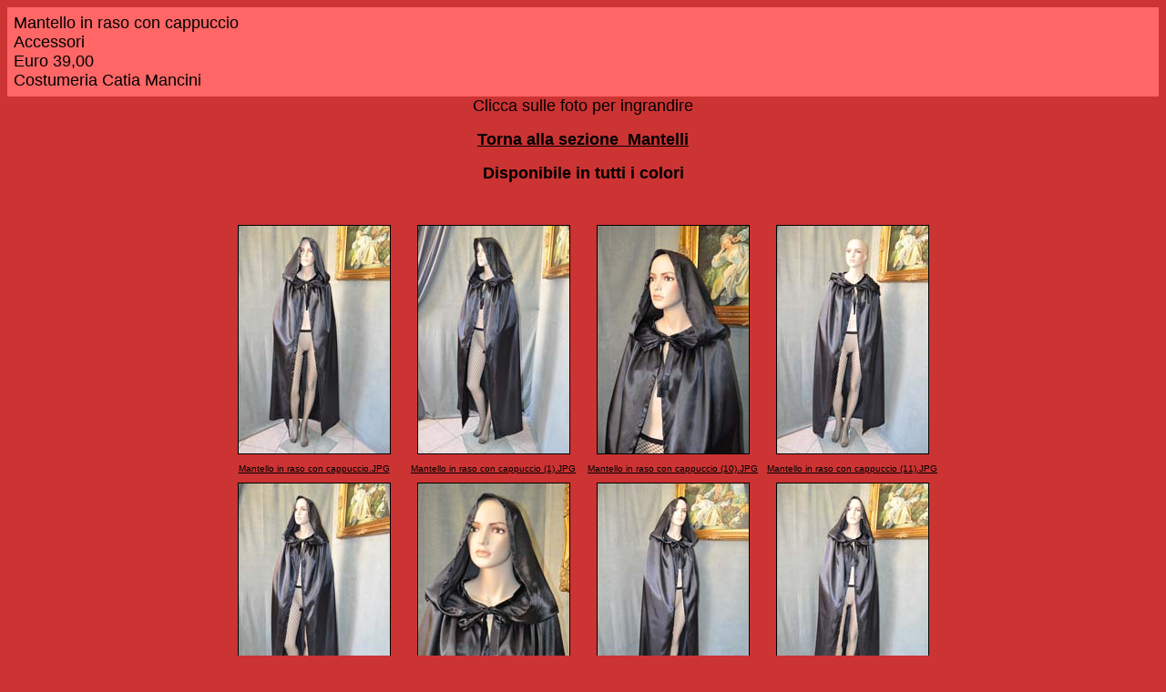

--- FILE ---
content_type: text/html
request_url: https://catiamancini.it/LP66/Mantelli/Mantello45/index.htm
body_size: 944
content:
<HTML>
	<HEAD>
		<TITLE>Mantello in raso con cappuccio</TITLE>
		<META name="generator" content="Adobe Photoshop(R) CS - Galleria di foto per Web">
		<META http-equiv="Content-Type" content="text/html; charset=iso-8859-1">
	</HEAD>

<BODY bgcolor=#CC3333 text=#000000 link=#000000 vlink=#CCCC99 alink=#0000FF>

<TABLE border="0" cellpadding="5" cellspacing="2" width="100%" bgcolor=#FF6666>
<TR>
	<TD><FONT size=4 face=Arial>Mantello in raso con cappuccio
													<BR>Accessori
													<BR>Euro 39,00
													<BR>Costumeria Catia Mancini
													<BR><A href="mailto:"></A> 
		</FONT>
	</TD>
</TR>
</TABLE>

<center>

<center><font size="4" face="Arial">Clicca sulle foto per ingrandire</font></center>
<p><center><b><font size="4" face="Arial"><a href="../Mantelli.htm">Torna alla 
sezione&nbsp; Mantelli</a></font></b></center>

<p><b><font face="Arial" size="4">
Disponibile in tutti i colori</font></b></p>
</center>

<P><CENTER>
<TABLE border="0" cellpadding="0" cellspacing="2" width="200">
<TR>
</TR>
</TABLE>
</CENTER></P>
<CENTER><TABLE cellspacing=10 cellpadding=0 border=0>

<TR>
		<TD align="center">	<A name=1 href="pages/Mantello%20in%20raso%20con%20cappuccio.htm"><IMG src="thumbnails/Mantello%20in%20raso%20con%20cappuccio.JPG" height="250" width="166" border=1 alt="Mantello in raso con cappuccio"></A>	</TD>
		<TD align="center">	<A name=2 href="pages/Mantello%20in%20raso%20con%20cappuccio%20(1).htm"><IMG src="thumbnails/Mantello%20in%20raso%20con%20cappuccio%20(1).JPG" height="250" width="166" border=1 alt="Mantello in raso con cappuccio (1)"></A>	</TD>
		<TD align="center">	<A name=3 href="pages/Mantello%20in%20raso%20con%20cappuccio%20(10).htm"><IMG src="thumbnails/Mantello%20in%20raso%20con%20cappuccio%20(10).JPG" height="250" width="166" border=1 alt="Mantello in raso con cappuccio (10)"></A>	</TD>
		<TD align="center">	<A name=4 href="pages/Mantello%20in%20raso%20con%20cappuccio%20(11).htm"><IMG src="thumbnails/Mantello%20in%20raso%20con%20cappuccio%20(11).JPG" height="250" width="166" border=1 alt="Mantello in raso con cappuccio (11)"></A>	</TD>

</TR>

<TR>
		<TD align="center" valign="top">	<A href = "pages/Mantello%20in%20raso%20con%20cappuccio.htm"><FONT size=1 face=Arial>Mantello in raso con cappuccio.JPG</FONT></A>
											<FONT size=1 face=Arial></FONT>
											<FONT size=1 face=Arial></FONT>
											<FONT size=1 face=Arial></FONT>
											<FONT size=1 face=Arial></FONT>
		</TD>
		<TD align="center" valign="top">	<A href = "pages/Mantello%20in%20raso%20con%20cappuccio%20(1).htm"><FONT size=1 face=Arial>Mantello in raso con cappuccio (1).JPG</FONT></A>
											<FONT size=1 face=Arial></FONT>
											<FONT size=1 face=Arial></FONT>
											<FONT size=1 face=Arial></FONT>
											<FONT size=1 face=Arial></FONT>
		</TD>
		<TD align="center" valign="top">	<A href = "pages/Mantello%20in%20raso%20con%20cappuccio%20(10).htm"><FONT size=1 face=Arial>Mantello in raso con cappuccio (10).JPG</FONT></A>
											<FONT size=1 face=Arial></FONT>
											<FONT size=1 face=Arial></FONT>
											<FONT size=1 face=Arial></FONT>
											<FONT size=1 face=Arial></FONT>
		</TD>
		<TD align="center" valign="top">	<A href = "pages/Mantello%20in%20raso%20con%20cappuccio%20(11).htm"><FONT size=1 face=Arial>Mantello in raso con cappuccio (11).JPG</FONT></A>
											<FONT size=1 face=Arial></FONT>
											<FONT size=1 face=Arial></FONT>
											<FONT size=1 face=Arial></FONT>
											<FONT size=1 face=Arial></FONT>
		</TD>

</TR>

<TR>
		<TD align="center">	<A name=5 href="pages/Mantello%20in%20raso%20con%20cappuccio%20(12).htm"><IMG src="thumbnails/Mantello%20in%20raso%20con%20cappuccio%20(12).JPG" height="250" width="166" border=1 alt="Mantello in raso con cappuccio (12)"></A>	</TD>
		<TD align="center">	<A name=6 href="pages/Mantello%20in%20raso%20con%20cappuccio%20(13).htm"><IMG src="thumbnails/Mantello%20in%20raso%20con%20cappuccio%20(13).JPG" height="250" width="166" border=1 alt="Mantello in raso con cappuccio (13)"></A>	</TD>
		<TD align="center">	<A name=7 href="pages/Mantello%20in%20raso%20con%20cappuccio%20(14).htm"><IMG src="thumbnails/Mantello%20in%20raso%20con%20cappuccio%20(14).JPG" height="250" width="166" border=1 alt="Mantello in raso con cappuccio (14)"></A>	</TD>
		<TD align="center">	<A name=8 href="pages/Mantello%20in%20raso%20con%20cappuccio%20(15).htm"><IMG src="thumbnails/Mantello%20in%20raso%20con%20cappuccio%20(15).JPG" height="250" width="166" border=1 alt="Mantello in raso con cappuccio (15)"></A>	</TD>

</TR>

<TR>
		<TD align="center" valign="top">	<A href = "pages/Mantello%20in%20raso%20con%20cappuccio%20(12).htm"><FONT size=1 face=Arial>Mantello in raso con cappuccio (12).JPG</FONT></A>
											<FONT size=1 face=Arial></FONT>
											<FONT size=1 face=Arial></FONT>
											<FONT size=1 face=Arial></FONT>
											<FONT size=1 face=Arial></FONT>
		</TD>
		<TD align="center" valign="top">	<A href = "pages/Mantello%20in%20raso%20con%20cappuccio%20(13).htm"><FONT size=1 face=Arial>Mantello in raso con cappuccio (13).JPG</FONT></A>
											<FONT size=1 face=Arial></FONT>
											<FONT size=1 face=Arial></FONT>
											<FONT size=1 face=Arial></FONT>
											<FONT size=1 face=Arial></FONT>
		</TD>
		<TD align="center" valign="top">	<A href = "pages/Mantello%20in%20raso%20con%20cappuccio%20(14).htm"><FONT size=1 face=Arial>Mantello in raso con cappuccio (14).JPG</FONT></A>
											<FONT size=1 face=Arial></FONT>
											<FONT size=1 face=Arial></FONT>
											<FONT size=1 face=Arial></FONT>
											<FONT size=1 face=Arial></FONT>
		</TD>
		<TD align="center" valign="top">	<A href = "pages/Mantello%20in%20raso%20con%20cappuccio%20(15).htm"><FONT size=1 face=Arial>Mantello in raso con cappuccio (15).JPG</FONT></A>
											<FONT size=1 face=Arial></FONT>
											<FONT size=1 face=Arial></FONT>
											<FONT size=1 face=Arial></FONT>
											<FONT size=1 face=Arial></FONT>
		</TD>

</TR>

<TR>
		<TD align="center">	<A name=9 href="pages/Mantello%20in%20raso%20con%20cappuccio%20(2).htm"><IMG src="thumbnails/Mantello%20in%20raso%20con%20cappuccio%20(2).JPG" height="250" width="166" border=1 alt="Mantello in raso con cappuccio (2)"></A>	</TD>
		<TD align="center">	<A name=10 href="pages/Mantello%20in%20raso%20con%20cappuccio%20(3).htm"><IMG src="thumbnails/Mantello%20in%20raso%20con%20cappuccio%20(3).JPG" height="250" width="166" border=1 alt="Mantello in raso con cappuccio (3)"></A>	</TD>
		<TD align="center">	<A name=11 href="pages/Mantello%20in%20raso%20con%20cappuccio%20(4).htm"><IMG src="thumbnails/Mantello%20in%20raso%20con%20cappuccio%20(4).JPG" height="250" width="166" border=1 alt="Mantello in raso con cappuccio (4)"></A>	</TD>
		<TD align="center">	<A name=12 href="pages/Mantello%20in%20raso%20con%20cappuccio%20(5).htm"><IMG src="thumbnails/Mantello%20in%20raso%20con%20cappuccio%20(5).JPG" height="250" width="166" border=1 alt="Mantello in raso con cappuccio (5)"></A>	</TD>

</TR>

<TR>
		<TD align="center" valign="top">	<A href = "pages/Mantello%20in%20raso%20con%20cappuccio%20(2).htm"><FONT size=1 face=Arial>Mantello in raso con cappuccio (2).JPG</FONT></A>
											<FONT size=1 face=Arial></FONT>
											<FONT size=1 face=Arial></FONT>
											<FONT size=1 face=Arial></FONT>
											<FONT size=1 face=Arial></FONT>
		</TD>
		<TD align="center" valign="top">	<A href = "pages/Mantello%20in%20raso%20con%20cappuccio%20(3).htm"><FONT size=1 face=Arial>Mantello in raso con cappuccio (3).JPG</FONT></A>
											<FONT size=1 face=Arial></FONT>
											<FONT size=1 face=Arial></FONT>
											<FONT size=1 face=Arial></FONT>
											<FONT size=1 face=Arial></FONT>
		</TD>
		<TD align="center" valign="top">	<A href = "pages/Mantello%20in%20raso%20con%20cappuccio%20(4).htm"><FONT size=1 face=Arial>Mantello in raso con cappuccio (4).JPG</FONT></A>
											<FONT size=1 face=Arial></FONT>
											<FONT size=1 face=Arial></FONT>
											<FONT size=1 face=Arial></FONT>
											<FONT size=1 face=Arial></FONT>
		</TD>
		<TD align="center" valign="top">	<A href = "pages/Mantello%20in%20raso%20con%20cappuccio%20(5).htm"><FONT size=1 face=Arial>Mantello in raso con cappuccio (5).JPG</FONT></A>
											<FONT size=1 face=Arial></FONT>
											<FONT size=1 face=Arial></FONT>
											<FONT size=1 face=Arial></FONT>
											<FONT size=1 face=Arial></FONT>
		</TD>

</TR>

<TR>
		<TD align="center">	<A name=13 href="pages/Mantello%20in%20raso%20con%20cappuccio%20(6).htm"><IMG src="thumbnails/Mantello%20in%20raso%20con%20cappuccio%20(6).JPG" height="250" width="166" border=1 alt="Mantello in raso con cappuccio (6)"></A>	</TD>
		<TD align="center">	<A name=14 href="pages/Mantello%20in%20raso%20con%20cappuccio%20(7).htm"><IMG src="thumbnails/Mantello%20in%20raso%20con%20cappuccio%20(7).JPG" height="250" width="166" border=1 alt="Mantello in raso con cappuccio (7)"></A>	</TD>
		<TD align="center">	<A name=15 href="pages/Mantello%20in%20raso%20con%20cappuccio%20(8).htm"><IMG src="thumbnails/Mantello%20in%20raso%20con%20cappuccio%20(8).JPG" height="250" width="166" border=1 alt="Mantello in raso con cappuccio (8)"></A>	</TD>
		<TD align="center">	<A name=16 href="pages/Mantello%20in%20raso%20con%20cappuccio%20(9).htm"><IMG src="thumbnails/Mantello%20in%20raso%20con%20cappuccio%20(9).JPG" height="250" width="166" border=1 alt="Mantello in raso con cappuccio (9)"></A>	</TD>

</TR>

<TR>
		<TD align="center" valign="top">	<A href = "pages/Mantello%20in%20raso%20con%20cappuccio%20(6).htm"><FONT size=1 face=Arial>Mantello in raso con cappuccio (6).JPG</FONT></A>
											<FONT size=1 face=Arial></FONT>
											<FONT size=1 face=Arial></FONT>
											<FONT size=1 face=Arial></FONT>
											<FONT size=1 face=Arial></FONT>
		</TD>
		<TD align="center" valign="top">	<A href = "pages/Mantello%20in%20raso%20con%20cappuccio%20(7).htm"><FONT size=1 face=Arial>Mantello in raso con cappuccio (7).JPG</FONT></A>
											<FONT size=1 face=Arial></FONT>
											<FONT size=1 face=Arial></FONT>
											<FONT size=1 face=Arial></FONT>
											<FONT size=1 face=Arial></FONT>
		</TD>
		<TD align="center" valign="top">	<A href = "pages/Mantello%20in%20raso%20con%20cappuccio%20(8).htm"><FONT size=1 face=Arial>Mantello in raso con cappuccio (8).JPG</FONT></A>
											<FONT size=1 face=Arial></FONT>
											<FONT size=1 face=Arial></FONT>
											<FONT size=1 face=Arial></FONT>
											<FONT size=1 face=Arial></FONT>
		</TD>
		<TD align="center" valign="top">	<A href = "pages/Mantello%20in%20raso%20con%20cappuccio%20(9).htm"><FONT size=1 face=Arial>Mantello in raso con cappuccio (9).JPG</FONT></A>
											<FONT size=1 face=Arial></FONT>
											<FONT size=1 face=Arial></FONT>
											<FONT size=1 face=Arial></FONT>
											<FONT size=1 face=Arial></FONT>
		</TD>

</TR>
</TABLE></CENTER>
</BODY>
</HTML>
